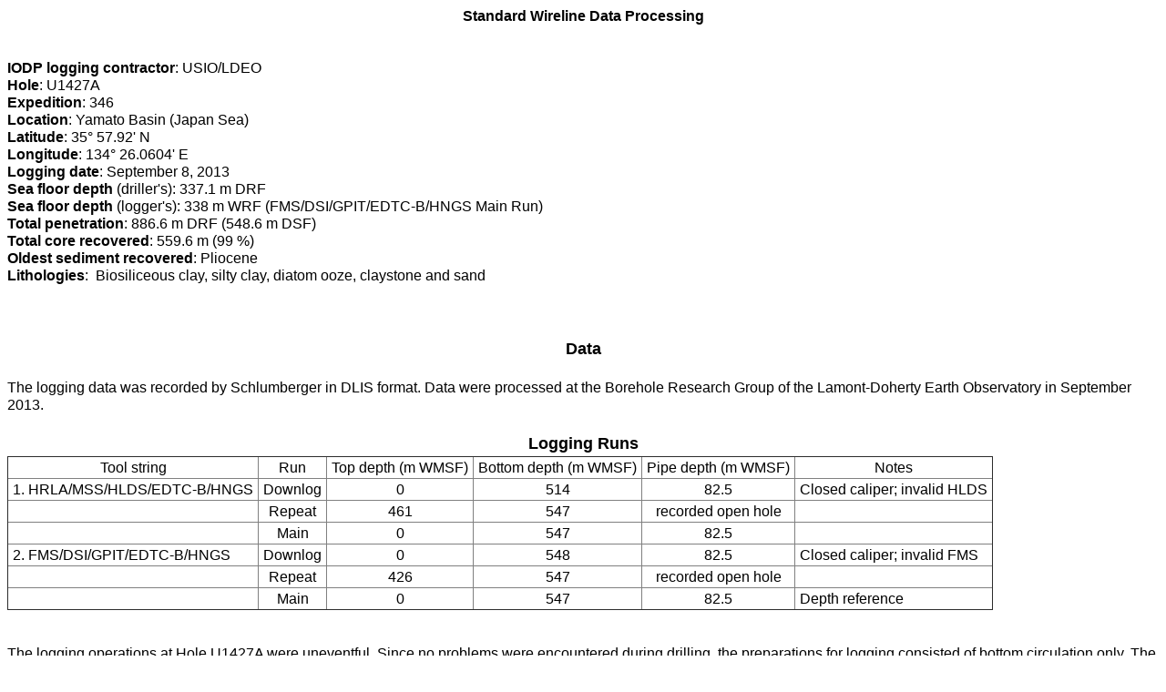

--- FILE ---
content_type: text/html; charset=UTF-8
request_url: https://mlp.ldeo.columbia.edu/data/iodp-usio/exp346/U1427A/documents/346-U1427A_info-std-wireline.html
body_size: 10336
content:
<!DOCTYPE html PUBLIC "-//W3C//DTD HTML 4.01//EN">
<html>
<head>
  <title>Wireline Standard Data - IODP Expedition 346, Hole U1427A</title>
  <link rel="stylesheet" href="/data/etc/logdb_infos.css">
  <style type="text/css">
  p {
  margin:0;
  }
  body {
  font-family:Arial;Helvetica;sans-serif;
  }
  h1 {
  font-size:1.1em;
  font-weight: bold;
  margin:2px;
  text-align:center;
  }
  h2 {
  font-size:1.0em;
  font-weight: bold;
  text-align:left;
  }

  body {
  background-color: white;
  }
  h1.c1 {text-align: center}
  </style>
</head>
<body>
  <div class="Section1">
    <p align="center"><b>Standard Wireline Data Processing</b></p><br>
    <p><b>&nbsp;</b></p>
    <p><b>IODP logging contractor</b>: USIO/LDEO</p>
    <p><b>Hole</b>: U1427A</p>
    <p><b>Expedition</b>: 346</p>
    <p><b>Location</b>: Yamato Basin (Japan Sea)</p>
    <p><b>Latitude</b>: 35&#176; 57.92' N</p>
    <p><b>Longitude</b>: 134&#176; 26.0604' E</p>
    <p><b>Logging date</b>: September 8, 2013</p>
    <p><b>Sea floor depth</b> (driller's): 337.1 m DRF</p>
    <p><b>Sea floor depth</b> (logger's): 338 m WRF (FMS/DSI/GPIT/EDTC-B/HNGS Main Run)</p>
    <p><b>Total penetration</b>:&nbsp;886.6 m DRF (548.6 m DSF)</p>
    <p><b>Total core recovered</b>: 559.6 m (99 %)</p>
    <p><b>Oldest sediment recovered</b>: Pliocene</p>
    <p><b>Lithologies</b>:&nbsp; Biosiliceous clay, silty clay, diatom ooze, claystone and sand</p><br>
  <br>
    <br>
    <h1 class="c1">Data</h1><br>
    <p>The logging data was recorded by Schlumberger in DLIS format. Data were processed at the Borehole Research Group of the Lamont-Doherty Earth Observatory in September 2013.</p><br>
    <h1 class="c1">Logging Runs</h1>
    <h1 class="c1"></h1>
    <h1 class="c1"></h1>
    <table border="1" cellspacing="2" cellpadding="5">
      <tr>
        <td>Tool string</td>
        <td>
          <div align="center">
            Run
          </div>
        </td>
        <td>Top depth (m WMSF)</td>
        <td>Bottom depth (m WMSF)</td>
        <td>Pipe depth (m WMSF)</td>
        <td>Notes</td>
      </tr>
      <tr>
        <td>
          <div align="left">
            1. HRLA/MSS/HLDS/EDTC-B/HNGS
          </div>
        </td>
        <td>
          <div align="center">
            Downlog
          </div>
        </td>
        <td>
          <div align="center">
            0
          </div>
        </td>
        <td>
          <div align="center">
            514
          </div>
        </td>
        <td>
          <div align="center">
            82.5
          </div>
        </td>
        <td>
          <div align="left">
            Closed caliper; invalid HLDS
          </div>
        </td>
      </tr>
      <tr>
        <td>
          <div align="left"></div>
        </td>
        <td>
          <div align="center">
            Repeat
          </div>
        </td>
        <td>
          <div align="center">
            461
          </div>
        </td>
        <td>
          <div align="center">
            547
          </div>
        </td>
        <td>
          <div align="center">
            recorded open hole
          </div>
        </td>
        <td>
          <div align="left"></div>
        </td>
      </tr>
      <tr>
        <td>
          <div align="left"></div>
        </td>
        <td>
          <div align="center">
            Main
          </div>
        </td>
        <td>
          <div align="center">
            0
          </div>
        </td>
        <td>
          <div align="center">
            547
          </div>
        </td>
        <td>
          <div align="center">
            82.5
          </div>
        </td>
        <td>
          <div align="left"></div>
        </td>
      </tr>
      <tr>
        <td>
          <div align="left">
            2. FMS/DSI/GPIT/EDTC-B/HNGS
          </div>
        </td>
        <td>
          <div align="center">
            Downlog
          </div>
        </td>
        <td>
          <div align="center">
            0
          </div>
        </td>
        <td>
          <div align="center">
            548
          </div>
        </td>
        <td>
          <div align="center">
            82.5
          </div>
        </td>
        <td>
          <div align="left">
            Closed caliper; invalid FMS
          </div>
        </td>
      </tr>
      <tr>
        <td>
          <div align="left"></div>
        </td>
        <td>
          <div align="center">
            Repeat
          </div>
        </td>
        <td>
          <div align="center">
            426
          </div>
        </td>
        <td>
          <div align="center">
            547
          </div>
        </td>
        <td>
          <div align="center">
            recorded open hole
          </div>
        </td>
        <td>
          <div align="left"></div>
        </td>
      </tr>
      <tr>
        <td>
          <div align="left"></div>
        </td>
        <td>
          <div align="center">
            Main
          </div>
        </td>
        <td>
          <div align="center">
            0
          </div>
        </td>
        <td>
          <div align="center">
            547
          </div>
        </td>
        <td>
          <div align="center">
            82.5
          </div>
        </td>
        <td>
          <div align="left">
            Depth reference
          </div>
        </td>
      </tr>
    </table><br>
    <br>
    <p>The logging operations at Hole U1427A were uneventful. Since no problems were encountered during drilling, the preparations for logging consisted of bottom circulation only. The Wireline Heave Compensator (WHC) was not used due the calm sea conditions (peak-to-peak heave less than 0.3 m).</p><br>
    <p>The depths in the table are for the processed logs (after depth shift to the sea floor and depth matching between passes). Generally, discrepancies may exist between the sea floor depths determined from the downhole logs and those determined by the drillers from the pipe length. Typical reasons for depth discrepancies are ship heave, wireline and pipe stretch, tides, and the difficulty of getting an accurate sea floor from a 'bottom felt' depth in soft sediment.</p><br>
    <h1 class="c1">Processing</h1><br>
    <p><b>Depth shift to sea floor and depth match</b>. The original logs were first shifted to the sea floor (- 338 m). The sea floor depth was determined by the step in gamma ray values at 338 m WRF. This differs by 0.9 m from the sea floor depth given by the drillers (337.1 m DRF). The depth-shifted logs have then been depth-matched to the gamma ray log from the main run of the FMS/DSI/GPIT/EDTC-B/HNGS tool string.</p><br>
    <p>Depth matching is typically done in the following way. One log is chosen as reference (base) log (usually the total gamma ray log from the run with the greatest vertical extent and no sudden changes in cable speed), and then the features in the equivalent logs from the other runs are matched to it in turn. This matching is performed manually. The depth adjustments that were required to bring the match log in line with the base log are then applied to all the other logs from the same tool string.</p><br>
    <p><b>Environmental corrections.</b> The HNGS data were corrected for hole size and mud weight during the recording. The EDTC-B and HLDS data were corrected for hole size during the recording.</p><br>
    <p><b>High-resolution data.</b> The bulk density (HLDS) data were recorded with a sampling rate of 2.54 cm in addition to the standard sampling rate of 15.24 cm. The enhanced bulk density curve is the result of Schlumberger enhanced processing technique performed on the MAXIS system onboard. While in normal processing short-spacing data are smoothed to match the long-spacing one, in enhanced processing this is reversed. In a situation where there is good contact between the HLDS pad and the borehole wall (low-density correction) the results are improved, because the short spacing has better vertical resolution. The gamma Ray data from the EDTC-B tool were recorded at sampling rates of 5.08 and 15.24 cm.&nbsp;</p><br>
    <p><b>Acoustic data.</b> The dipole shear sonic imager (DSI) was operated in the following modes: P&amp;S monopole, upper and lower dipoles, and Stoneley on all three runs. The recording in the downlog was carried out with the lower dipole (?) in low frequency and then shifted back to standard frequency for both main and repeat logs. The velocities are generally of good quality.</p><br>
    <h2>Quality Control</h2><br>
    <p>The quality of the data is assessed by checking against reasonable values for the logged lithologies, by repeatability between different passes of the same tool, and by correspondence between logs affected by the same formation property (e.g. the resistivity log should show similar features to the sonic velocity log). The gamma ray and density data from the main run show a lefward deviation below the pipe due to the closure of the caliper. The HRLA does not show big spikes near the pipe but remaiins noisy.</p><br>
    <p>Gamma ray logs recorded through bottom hole assembly (BHA) and drill pipe should be used only qualitatively, because of the attenuation of the incoming signal. The thick-walled BHA attenuates the signal more than the thinner-walled drill pipe.</p><br>
    <p>A wide (&gt;12&quot;) and/or irregular borehole affects most recordings, particularly those that require eccentralization and a good contact with the borehole wall (HLDS). Hole diameter was recorded by the hydraulic caliper on the HLDS tool (LCAL) and by the FMS tool (C1 and C2). The caliper measurements show a borehole in excellent conditions (12-14 &quot;), resulting in high-quality log data.</p><br>
    <p>A Null value of -999.25 may replace invalid log values.</p><br>
    <p>Additional information about the drilling and logging operations can be found in the Operations and Downhole Measurements sections of the expedition reports, Proceedings of the Integrated Drilling Program, Expedition&nbsp;346.<br>
    <br>
    For any question about the data or about the LogDB database, please contact LogDB support: <a href="mailto:logdb@ldeo.columbia.edu">logdb@ldeo.columbia.edu</a>.<br>
    <br>
    </p>
  </div>
</body>
</html>


--- FILE ---
content_type: text/css
request_url: https://mlp.ldeo.columbia.edu/data/etc/logdb_infos.css
body_size: 762
content:
body {
font-family:Arial;Helvetica;sans-serif;
line-height:1.2;
font-size:1.0em;
}
h1 {
    font-family:Arial;Helvetica;sans-serif;
    line-height:1.4;
    font-size:1.2em;
    font-weight: bold;
    margin:2px;
    text-align:center;
}
h2 {
    font-family:Arial;Helvetica;sans-serif;
    line-height:1.4;
    font-size:1.2em;
    font-weight: bold;
    margin:2px;
    text-align:center;
}

a:link {
text-decoration: none;
color:#1e73be;
}
a:visited {
text-decoration: none;
color:#00bcff;
}
ul {
margin-top:0;
margin-left:30px;
padding:0;
line-height:1.2;
}
table {
  border-collapse: collapse;
}
td {
  text-align:center;
  vertical-align:middle;
  padding:2px 5px;
}
p {
    margin:0;
}
tt {
    line-height:1.2;
    font-size:1.2em;
    color:#808080;
}

